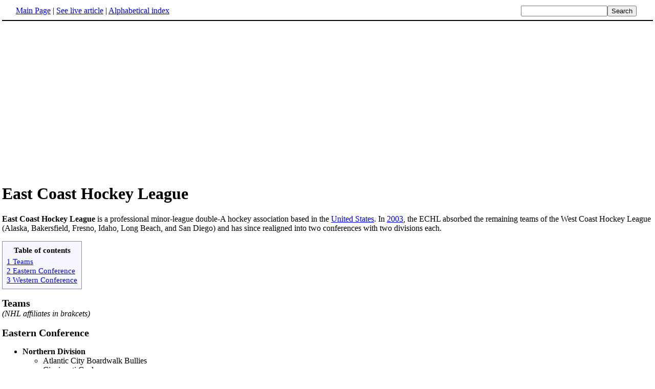

--- FILE ---
content_type: text/html; charset=UTF-8
request_url: http://www.fact-index.com/e/ea/east_coast_hockey_league.html
body_size: 3018
content:
<!DOCTYPE HTML PUBLIC "-//W3C//DTD HTML 4.01 Transitional//EN">
<html lang="en"><head><title>East Coast Hockey League</title><meta http-equiv="Content-type" content="text/html; charset=utf-8">
<link rel="stylesheet" href="../../wikistatic.css">
<script>
  var _paq = window._paq = window._paq || [];
  _paq.push(['trackPageView']);
  _paq.push(['enableLinkTracking']);
  (function() {
    var u="https://a.advameg.com/";
    _paq.push(['setTrackerUrl', u+'matomo.php']);
    _paq.push(['setSiteId', '27']);
    var d=document, g=d.createElement('script'), s=d.getElementsByTagName('script')[0];
    g.async=true; g.src=u+'matomo.js'; s.parentNode.insertBefore(g,s);
  })();
</script>
<noscript><p><img referrerpolicy="no-referrer-when-downgrade" src="https://a.advameg.com/matomo.php?idsite=27&amp;rec=1" style="border:0;" alt="" /></p></noscript>



</head>
<body bgcolor='#FFFFFF'>
<div id=topbar><table width='98%' border=0><tr><td><a href="../../m/ma/main_page.html" title="Main Page">Main Page</a> | <a href="http://en.wikipedia.org/wiki/East_Coast_Hockey_League" title="East Coast Hockey League" rel="nofollow">See live article</a></b> | <a href="../../abc.html">Alphabetical index</a></td>
<td align=right nowrap><form name=search class=inline method=get action="../../../search/search.html"><input name=search size=19><input type=submit value=Search></form></td></tr></table></div>
<br> 
<script type="text/javascript"><!--
google_ad_client = "pub-5788426211617053";
google_alternate_ad_url = "http://www.fact-index.com/alt.html";
google_ad_width = 336;
google_ad_height = 280;
google_ad_format = "336x280_as";
google_ad_channel ="6303913466";
google_color_border = "FFFFFF";
google_color_bg = "FFFFFF";
google_color_link = "0000FF";
google_color_url = "008000";
google_color_text = "000000";
//--></script>
<script type="text/javascript"
  src="http://pagead2.googlesyndication.com/pagead/show_ads.js">
</script>
<div id=article2><h1>East Coast Hockey League</h1><strong>East Coast Hockey League</strong> is a professional minor-league double-A hockey association based in the <A HREF="../../u/un/united_states.html" title="United States">United States</A>. In <A HREF="../../2/20/2003.html" title="2003">2003</A>, the ECHL absorbed the remaining teams of the West Coast Hockey League (Alaska, Bakersfield, Fresno, Idaho, Long Beach, and San Diego) and has since realigned into two conferences with two divisions each.<p>
		
<p><table border="0" id="toc"><tr><td align="center">
<b>Table of contents</b> </td></tr><tr id='tocinside'><td align="left">
<div style="margin-left:2em;">

</div>
</div>
<A CLASS="internal" HREF="#Teams">1 Teams</A><BR>
<A CLASS="internal" HREF="#Eastern Conference">2 Eastern Conference</A><BR>
<A CLASS="internal" HREF="#Western Conference">3 Western Conference</A><BR>
</td></tr></table><P>
<A NAME="Teams"><H2>Teams</H2>
<em>(NHL affiliates in brakcets)</em><p>
<A NAME="Eastern Conference"><H2>Eastern Conference</H2><p>
<ul><li><strong>Northern Division</strong>
<ul><li>Atlantic City Boardwalk Bullies
</li><li>Cincinnati Cyclones
</li><li>Dayton Bombers (<A HREF="../../c/co/columbus_blue_jackets.html" title="Columbus Blue Jackets">Columbus Blue Jackets</A>)
</li><li>Johnstown Chiefs (<A HREF="../../s/sa/san_jose_sharks.html" title="San Jose Sharks">San Jose Sharks</A>)
</li><li>Peoria Rivermen (<A HREF="../../s/st/st__louis_blues.html" title="St. Louis Blues">St. Louis Blues</A>)
</li><li>Reading Royals (<A HREF="../../l/lo/los_angeles_kings.html" title="Los Angeles Kings">Los Angeles Kings</A>)
</li><li>Toledo Storm (<A HREF="../../d/de/detroit_red_wings.html" title="Detroit Red Wings">Detroit Red Wings</A>), <A HREF="../../n/na/nashville_predators.html" title="Nashville Predators">Nashville Predators</A>)
</li><li>Trenton Titans (<A HREF="../../p/ph/philadelphia_flyers.html" title="Philadelphia Flyers">Philadelphia Flyers</A>)
</li><li>Wheeling Nailers (<A HREF="../../p/pi/pittsburgh_penguins.html" title="Pittsburgh Penguins">Pittsburgh Penguins</A>)<p>
</li></ul></li><li><strong>Southern Division</strong> 
<ul><li>Charlotte Checkers (<A HREF="../../n/ne/new_york_rangers.html" title="New York Rangers">New York Rangers</A>)
</li><li>Columbia Inferno (<A HREF="../../v/va/vancouver_canucks.html" title="Vancouver Canucks">Vancouver Canucks</A>)
</li><li>Florence Pride (<A HREF="../../c/ch/chicago_blackhawks.html" title="Chicago Blackhawks">Chicago Black Hawks</A>)
</li><li>Florida Everblades play in <A HREF="../../e/es/estero__florida.html" title="Estero, Florida">Estero, FL</A> (<A HREF="../../c/ca/carolina_hurricanes.html" title="Carolina Hurricanes">Carolina Hurricanes</A>)
</li><li>Greensboro Generals
</li><li>Greenville Grrrowl
</li><li>Roanoke Express
</li><li>South Carolina Stingrays play in <A HREF="../../n/no/north_charleston__south_carolina.html" title="North Charleston, South Carolina">North Charleston, SC</A> (<A HREF="../../e/ed/edmonton_oilers.html" title="Edmonton Oilers">Edmonton Oilers</A>)
</li></ul></li></ul><A NAME="Western Conference"><H2>Western Conference</H2><p>
<ul><li><strong>Central Division</strong>
<ul><li>Augusta Lynx (<A HREF="../../f/fl/florida_panthers.html" title="Florida Panthers">Florida Panthers</A>)
</li><li>Columbus, Georgia Cottonmouths (<A HREF="../../e/ed/edmonton_oilers.html" title="Edmonton Oilers">Edmonton Oilers</A>, <A HREF="../../m/mo/montreal_canadiens.html" title="Montreal Canadiens">Montreal Canadiens</A>)
</li><li>Gwinnett Gladiators play in <A HREF="../../d/du/duluth__georgia.html" title="Duluth, Georgia">Duluth, GA</A> (<A HREF="../../a/at/atlanta_thrashers.html" title="Atlanta Thrashers">Atlanta Thrashers</A>)  
</li><li>Louisiana IceGators play in <A HREF="../../l/la/lafayette__louisiana.html" title="Lafayette, Louisiana">Lafayette, LA</A> (<A HREF="../../m/mi/minnesota_wild.html" title="Minnesota Wild">Minnesota Wild</A>)
</li><li>Mississippi Sea Wolves play in <A HREF="../../g/gu/gulfport__mississippi.html" title="Gulfport, Mississippi">Biloxi-Gulfport, MS</A>
</li><li>Pensacola Ice Pilots (<A HREF="../../t/ta/tampa_bay_lightning.html" title="Tampa Bay Lightning">Tampa Bay Lightning</A>)
</li><li>Texas Wildcatters play in <A HREF="../../b/be/beaumont__texas.html" title="Beaumont, Texas">Beaumont, TX</A><p>
</li></ul></li><li><strong>Western Division</strong>
<ul><li>Alaska Aces play in <A HREF="../../a/an/anchorage__alaska.html" title="Anchorage, Alaska">Anchorage</A>
</li><li>Bakersfield Condors
</li><li>Fresno Falcons (<A HREF="../../s/sa/san_jose_sharks.html" title="San Jose Sharks">San Jose Sharks</A>)
</li><li>Idaho Steelheads play in <A HREF="../../b/bo/boise__idaho.html" title="Boise, Idaho">Boise</A> (<A HREF="../../d/da/dallas_stars.html" title="Dallas Stars">Dallas Stars</A>)
</li><li>Las Vegas Wranglers (<A HREF="../../c/ca/calgary_flames.html" title="Calgary Flames">Calgary Flames</A>)
</li><li>Long Beach Ice Dogs
</li><li>San Diego Gulls (<A HREF="../../m/mi/mighty_ducks_of_anaheim.html" title="Mighty Ducks of Anaheim">Mighty Ducks of Anaheim</A>)</div><br><div id=footer><table border=0><tr><td>
<small>Fact-index.com financially supports the Wikimedia Foundation. Displaying this page does not burden Wikipedia hardware resources.</small><br><small>This article is from <a href="http://www.wikipedia.org/" rel="nofollow">Wikipedia</a>. All text is available under the terms of the <a href="../../g/gn/gnu_free_documentation_license.html">GNU Free Documentation License</a>.</small></td></tr></table></div></body></html>





--- FILE ---
content_type: text/html; charset=utf-8
request_url: https://www.google.com/recaptcha/api2/aframe
body_size: 268
content:
<!DOCTYPE HTML><html><head><meta http-equiv="content-type" content="text/html; charset=UTF-8"></head><body><script nonce="i-OkmvOASjw88PKA7xVpdQ">/** Anti-fraud and anti-abuse applications only. See google.com/recaptcha */ try{var clients={'sodar':'https://pagead2.googlesyndication.com/pagead/sodar?'};window.addEventListener("message",function(a){try{if(a.source===window.parent){var b=JSON.parse(a.data);var c=clients[b['id']];if(c){var d=document.createElement('img');d.src=c+b['params']+'&rc='+(localStorage.getItem("rc::a")?sessionStorage.getItem("rc::b"):"");window.document.body.appendChild(d);sessionStorage.setItem("rc::e",parseInt(sessionStorage.getItem("rc::e")||0)+1);localStorage.setItem("rc::h",'1769629290186');}}}catch(b){}});window.parent.postMessage("_grecaptcha_ready", "*");}catch(b){}</script></body></html>